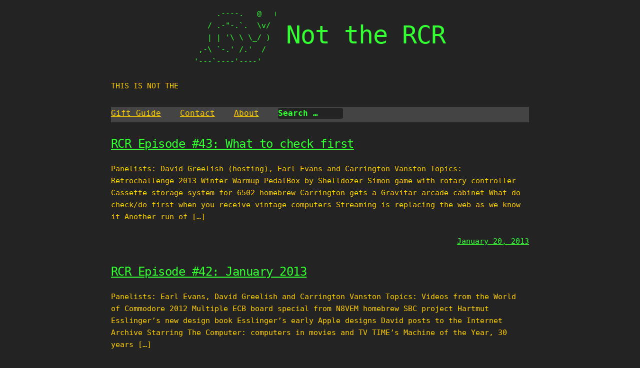

--- FILE ---
content_type: text/html; charset=UTF-8
request_url: https://rcrpodcast.yesterbits.a2hosted.com/2013/01/
body_size: 9156
content:

<!DOCTYPE html>
<html lang="en-US" class="no-js">
<head>
	<meta charset="UTF-8">
	<meta name="viewport" content="width=device-width, initial-scale=1">
	<link rel="profile" href="https://gmpg.org/xfn/11">
		<title>January 2013 &#8211; Not the RCR</title>
<meta name='robots' content='max-image-preview:large' />
<style id='wp-img-auto-sizes-contain-inline-css' type='text/css'>
img:is([sizes=auto i],[sizes^="auto," i]){contain-intrinsic-size:3000px 1500px}
/*# sourceURL=wp-img-auto-sizes-contain-inline-css */
</style>
<style id='wp-emoji-styles-inline-css' type='text/css'>

	img.wp-smiley, img.emoji {
		display: inline !important;
		border: none !important;
		box-shadow: none !important;
		height: 1em !important;
		width: 1em !important;
		margin: 0 0.07em !important;
		vertical-align: -0.1em !important;
		background: none !important;
		padding: 0 !important;
	}
/*# sourceURL=wp-emoji-styles-inline-css */
</style>
<link rel='stylesheet' id='wp-block-library-css' href='https://rcrpodcast.yesterbits.a2hosted.com/wp-includes/css/dist/block-library/style.min.css?ver=6.9' type='text/css' media='all' />
<style id='wp-block-archives-inline-css' type='text/css'>
.wp-block-archives{box-sizing:border-box}.wp-block-archives-dropdown label{display:block}
/*# sourceURL=https://rcrpodcast.yesterbits.a2hosted.com/wp-includes/blocks/archives/style.min.css */
</style>
<style id='wp-block-categories-inline-css' type='text/css'>
.wp-block-categories{box-sizing:border-box}.wp-block-categories.alignleft{margin-right:2em}.wp-block-categories.alignright{margin-left:2em}.wp-block-categories.wp-block-categories-dropdown.aligncenter{text-align:center}.wp-block-categories .wp-block-categories__label{display:block;width:100%}
/*# sourceURL=https://rcrpodcast.yesterbits.a2hosted.com/wp-includes/blocks/categories/style.min.css */
</style>
<style id='wp-block-heading-inline-css' type='text/css'>
h1:where(.wp-block-heading).has-background,h2:where(.wp-block-heading).has-background,h3:where(.wp-block-heading).has-background,h4:where(.wp-block-heading).has-background,h5:where(.wp-block-heading).has-background,h6:where(.wp-block-heading).has-background{padding:1.25em 2.375em}h1.has-text-align-left[style*=writing-mode]:where([style*=vertical-lr]),h1.has-text-align-right[style*=writing-mode]:where([style*=vertical-rl]),h2.has-text-align-left[style*=writing-mode]:where([style*=vertical-lr]),h2.has-text-align-right[style*=writing-mode]:where([style*=vertical-rl]),h3.has-text-align-left[style*=writing-mode]:where([style*=vertical-lr]),h3.has-text-align-right[style*=writing-mode]:where([style*=vertical-rl]),h4.has-text-align-left[style*=writing-mode]:where([style*=vertical-lr]),h4.has-text-align-right[style*=writing-mode]:where([style*=vertical-rl]),h5.has-text-align-left[style*=writing-mode]:where([style*=vertical-lr]),h5.has-text-align-right[style*=writing-mode]:where([style*=vertical-rl]),h6.has-text-align-left[style*=writing-mode]:where([style*=vertical-lr]),h6.has-text-align-right[style*=writing-mode]:where([style*=vertical-rl]){rotate:180deg}
/*# sourceURL=https://rcrpodcast.yesterbits.a2hosted.com/wp-includes/blocks/heading/style.min.css */
</style>
<style id='wp-block-latest-comments-inline-css' type='text/css'>
ol.wp-block-latest-comments{box-sizing:border-box;margin-left:0}:where(.wp-block-latest-comments:not([style*=line-height] .wp-block-latest-comments__comment)){line-height:1.1}:where(.wp-block-latest-comments:not([style*=line-height] .wp-block-latest-comments__comment-excerpt p)){line-height:1.8}.has-dates :where(.wp-block-latest-comments:not([style*=line-height])),.has-excerpts :where(.wp-block-latest-comments:not([style*=line-height])){line-height:1.5}.wp-block-latest-comments .wp-block-latest-comments{padding-left:0}.wp-block-latest-comments__comment{list-style:none;margin-bottom:1em}.has-avatars .wp-block-latest-comments__comment{list-style:none;min-height:2.25em}.has-avatars .wp-block-latest-comments__comment .wp-block-latest-comments__comment-excerpt,.has-avatars .wp-block-latest-comments__comment .wp-block-latest-comments__comment-meta{margin-left:3.25em}.wp-block-latest-comments__comment-excerpt p{font-size:.875em;margin:.36em 0 1.4em}.wp-block-latest-comments__comment-date{display:block;font-size:.75em}.wp-block-latest-comments .avatar,.wp-block-latest-comments__comment-avatar{border-radius:1.5em;display:block;float:left;height:2.5em;margin-right:.75em;width:2.5em}.wp-block-latest-comments[class*=-font-size] a,.wp-block-latest-comments[style*=font-size] a{font-size:inherit}
/*# sourceURL=https://rcrpodcast.yesterbits.a2hosted.com/wp-includes/blocks/latest-comments/style.min.css */
</style>
<style id='wp-block-latest-posts-inline-css' type='text/css'>
.wp-block-latest-posts{box-sizing:border-box}.wp-block-latest-posts.alignleft{margin-right:2em}.wp-block-latest-posts.alignright{margin-left:2em}.wp-block-latest-posts.wp-block-latest-posts__list{list-style:none}.wp-block-latest-posts.wp-block-latest-posts__list li{clear:both;overflow-wrap:break-word}.wp-block-latest-posts.is-grid{display:flex;flex-wrap:wrap}.wp-block-latest-posts.is-grid li{margin:0 1.25em 1.25em 0;width:100%}@media (min-width:600px){.wp-block-latest-posts.columns-2 li{width:calc(50% - .625em)}.wp-block-latest-posts.columns-2 li:nth-child(2n){margin-right:0}.wp-block-latest-posts.columns-3 li{width:calc(33.33333% - .83333em)}.wp-block-latest-posts.columns-3 li:nth-child(3n){margin-right:0}.wp-block-latest-posts.columns-4 li{width:calc(25% - .9375em)}.wp-block-latest-posts.columns-4 li:nth-child(4n){margin-right:0}.wp-block-latest-posts.columns-5 li{width:calc(20% - 1em)}.wp-block-latest-posts.columns-5 li:nth-child(5n){margin-right:0}.wp-block-latest-posts.columns-6 li{width:calc(16.66667% - 1.04167em)}.wp-block-latest-posts.columns-6 li:nth-child(6n){margin-right:0}}:root :where(.wp-block-latest-posts.is-grid){padding:0}:root :where(.wp-block-latest-posts.wp-block-latest-posts__list){padding-left:0}.wp-block-latest-posts__post-author,.wp-block-latest-posts__post-date{display:block;font-size:.8125em}.wp-block-latest-posts__post-excerpt,.wp-block-latest-posts__post-full-content{margin-bottom:1em;margin-top:.5em}.wp-block-latest-posts__featured-image a{display:inline-block}.wp-block-latest-posts__featured-image img{height:auto;max-width:100%;width:auto}.wp-block-latest-posts__featured-image.alignleft{float:left;margin-right:1em}.wp-block-latest-posts__featured-image.alignright{float:right;margin-left:1em}.wp-block-latest-posts__featured-image.aligncenter{margin-bottom:1em;text-align:center}
/*# sourceURL=https://rcrpodcast.yesterbits.a2hosted.com/wp-includes/blocks/latest-posts/style.min.css */
</style>
<style id='wp-block-search-inline-css' type='text/css'>
.wp-block-search__button{margin-left:10px;word-break:normal}.wp-block-search__button.has-icon{line-height:0}.wp-block-search__button svg{height:1.25em;min-height:24px;min-width:24px;width:1.25em;fill:currentColor;vertical-align:text-bottom}:where(.wp-block-search__button){border:1px solid #ccc;padding:6px 10px}.wp-block-search__inside-wrapper{display:flex;flex:auto;flex-wrap:nowrap;max-width:100%}.wp-block-search__label{width:100%}.wp-block-search.wp-block-search__button-only .wp-block-search__button{box-sizing:border-box;display:flex;flex-shrink:0;justify-content:center;margin-left:0;max-width:100%}.wp-block-search.wp-block-search__button-only .wp-block-search__inside-wrapper{min-width:0!important;transition-property:width}.wp-block-search.wp-block-search__button-only .wp-block-search__input{flex-basis:100%;transition-duration:.3s}.wp-block-search.wp-block-search__button-only.wp-block-search__searchfield-hidden,.wp-block-search.wp-block-search__button-only.wp-block-search__searchfield-hidden .wp-block-search__inside-wrapper{overflow:hidden}.wp-block-search.wp-block-search__button-only.wp-block-search__searchfield-hidden .wp-block-search__input{border-left-width:0!important;border-right-width:0!important;flex-basis:0;flex-grow:0;margin:0;min-width:0!important;padding-left:0!important;padding-right:0!important;width:0!important}:where(.wp-block-search__input){appearance:none;border:1px solid #949494;flex-grow:1;font-family:inherit;font-size:inherit;font-style:inherit;font-weight:inherit;letter-spacing:inherit;line-height:inherit;margin-left:0;margin-right:0;min-width:3rem;padding:8px;text-decoration:unset!important;text-transform:inherit}:where(.wp-block-search__button-inside .wp-block-search__inside-wrapper){background-color:#fff;border:1px solid #949494;box-sizing:border-box;padding:4px}:where(.wp-block-search__button-inside .wp-block-search__inside-wrapper) .wp-block-search__input{border:none;border-radius:0;padding:0 4px}:where(.wp-block-search__button-inside .wp-block-search__inside-wrapper) .wp-block-search__input:focus{outline:none}:where(.wp-block-search__button-inside .wp-block-search__inside-wrapper) :where(.wp-block-search__button){padding:4px 8px}.wp-block-search.aligncenter .wp-block-search__inside-wrapper{margin:auto}.wp-block[data-align=right] .wp-block-search.wp-block-search__button-only .wp-block-search__inside-wrapper{float:right}
/*# sourceURL=https://rcrpodcast.yesterbits.a2hosted.com/wp-includes/blocks/search/style.min.css */
</style>
<style id='wp-block-group-inline-css' type='text/css'>
.wp-block-group{box-sizing:border-box}:where(.wp-block-group.wp-block-group-is-layout-constrained){position:relative}
/*# sourceURL=https://rcrpodcast.yesterbits.a2hosted.com/wp-includes/blocks/group/style.min.css */
</style>
<style id='global-styles-inline-css' type='text/css'>
:root{--wp--preset--aspect-ratio--square: 1;--wp--preset--aspect-ratio--4-3: 4/3;--wp--preset--aspect-ratio--3-4: 3/4;--wp--preset--aspect-ratio--3-2: 3/2;--wp--preset--aspect-ratio--2-3: 2/3;--wp--preset--aspect-ratio--16-9: 16/9;--wp--preset--aspect-ratio--9-16: 9/16;--wp--preset--color--black: #000000;--wp--preset--color--cyan-bluish-gray: #abb8c3;--wp--preset--color--white: #ffffff;--wp--preset--color--pale-pink: #f78da7;--wp--preset--color--vivid-red: #cf2e2e;--wp--preset--color--luminous-vivid-orange: #ff6900;--wp--preset--color--luminous-vivid-amber: #fcb900;--wp--preset--color--light-green-cyan: #7bdcb5;--wp--preset--color--vivid-green-cyan: #00d084;--wp--preset--color--pale-cyan-blue: #8ed1fc;--wp--preset--color--vivid-cyan-blue: #0693e3;--wp--preset--color--vivid-purple: #9b51e0;--wp--preset--color--retrogeek-background: #232323;--wp--preset--color--retrogeek-foreground: #ffcc00;--wp--preset--color--retrogeek-link: #33ff33;--wp--preset--gradient--vivid-cyan-blue-to-vivid-purple: linear-gradient(135deg,rgb(6,147,227) 0%,rgb(155,81,224) 100%);--wp--preset--gradient--light-green-cyan-to-vivid-green-cyan: linear-gradient(135deg,rgb(122,220,180) 0%,rgb(0,208,130) 100%);--wp--preset--gradient--luminous-vivid-amber-to-luminous-vivid-orange: linear-gradient(135deg,rgb(252,185,0) 0%,rgb(255,105,0) 100%);--wp--preset--gradient--luminous-vivid-orange-to-vivid-red: linear-gradient(135deg,rgb(255,105,0) 0%,rgb(207,46,46) 100%);--wp--preset--gradient--very-light-gray-to-cyan-bluish-gray: linear-gradient(135deg,rgb(238,238,238) 0%,rgb(169,184,195) 100%);--wp--preset--gradient--cool-to-warm-spectrum: linear-gradient(135deg,rgb(74,234,220) 0%,rgb(151,120,209) 20%,rgb(207,42,186) 40%,rgb(238,44,130) 60%,rgb(251,105,98) 80%,rgb(254,248,76) 100%);--wp--preset--gradient--blush-light-purple: linear-gradient(135deg,rgb(255,206,236) 0%,rgb(152,150,240) 100%);--wp--preset--gradient--blush-bordeaux: linear-gradient(135deg,rgb(254,205,165) 0%,rgb(254,45,45) 50%,rgb(107,0,62) 100%);--wp--preset--gradient--luminous-dusk: linear-gradient(135deg,rgb(255,203,112) 0%,rgb(199,81,192) 50%,rgb(65,88,208) 100%);--wp--preset--gradient--pale-ocean: linear-gradient(135deg,rgb(255,245,203) 0%,rgb(182,227,212) 50%,rgb(51,167,181) 100%);--wp--preset--gradient--electric-grass: linear-gradient(135deg,rgb(202,248,128) 0%,rgb(113,206,126) 100%);--wp--preset--gradient--midnight: linear-gradient(135deg,rgb(2,3,129) 0%,rgb(40,116,252) 100%);--wp--preset--font-size--small: 13px;--wp--preset--font-size--medium: 20px;--wp--preset--font-size--large: 36px;--wp--preset--font-size--x-large: 42px;--wp--preset--spacing--20: 0.44rem;--wp--preset--spacing--30: 0.67rem;--wp--preset--spacing--40: 1rem;--wp--preset--spacing--50: 1.5rem;--wp--preset--spacing--60: 2.25rem;--wp--preset--spacing--70: 3.38rem;--wp--preset--spacing--80: 5.06rem;--wp--preset--shadow--natural: 6px 6px 9px rgba(0, 0, 0, 0.2);--wp--preset--shadow--deep: 12px 12px 50px rgba(0, 0, 0, 0.4);--wp--preset--shadow--sharp: 6px 6px 0px rgba(0, 0, 0, 0.2);--wp--preset--shadow--outlined: 6px 6px 0px -3px rgb(255, 255, 255), 6px 6px rgb(0, 0, 0);--wp--preset--shadow--crisp: 6px 6px 0px rgb(0, 0, 0);}:where(.is-layout-flex){gap: 0.5em;}:where(.is-layout-grid){gap: 0.5em;}body .is-layout-flex{display: flex;}.is-layout-flex{flex-wrap: wrap;align-items: center;}.is-layout-flex > :is(*, div){margin: 0;}body .is-layout-grid{display: grid;}.is-layout-grid > :is(*, div){margin: 0;}:where(.wp-block-columns.is-layout-flex){gap: 2em;}:where(.wp-block-columns.is-layout-grid){gap: 2em;}:where(.wp-block-post-template.is-layout-flex){gap: 1.25em;}:where(.wp-block-post-template.is-layout-grid){gap: 1.25em;}.has-black-color{color: var(--wp--preset--color--black) !important;}.has-cyan-bluish-gray-color{color: var(--wp--preset--color--cyan-bluish-gray) !important;}.has-white-color{color: var(--wp--preset--color--white) !important;}.has-pale-pink-color{color: var(--wp--preset--color--pale-pink) !important;}.has-vivid-red-color{color: var(--wp--preset--color--vivid-red) !important;}.has-luminous-vivid-orange-color{color: var(--wp--preset--color--luminous-vivid-orange) !important;}.has-luminous-vivid-amber-color{color: var(--wp--preset--color--luminous-vivid-amber) !important;}.has-light-green-cyan-color{color: var(--wp--preset--color--light-green-cyan) !important;}.has-vivid-green-cyan-color{color: var(--wp--preset--color--vivid-green-cyan) !important;}.has-pale-cyan-blue-color{color: var(--wp--preset--color--pale-cyan-blue) !important;}.has-vivid-cyan-blue-color{color: var(--wp--preset--color--vivid-cyan-blue) !important;}.has-vivid-purple-color{color: var(--wp--preset--color--vivid-purple) !important;}.has-black-background-color{background-color: var(--wp--preset--color--black) !important;}.has-cyan-bluish-gray-background-color{background-color: var(--wp--preset--color--cyan-bluish-gray) !important;}.has-white-background-color{background-color: var(--wp--preset--color--white) !important;}.has-pale-pink-background-color{background-color: var(--wp--preset--color--pale-pink) !important;}.has-vivid-red-background-color{background-color: var(--wp--preset--color--vivid-red) !important;}.has-luminous-vivid-orange-background-color{background-color: var(--wp--preset--color--luminous-vivid-orange) !important;}.has-luminous-vivid-amber-background-color{background-color: var(--wp--preset--color--luminous-vivid-amber) !important;}.has-light-green-cyan-background-color{background-color: var(--wp--preset--color--light-green-cyan) !important;}.has-vivid-green-cyan-background-color{background-color: var(--wp--preset--color--vivid-green-cyan) !important;}.has-pale-cyan-blue-background-color{background-color: var(--wp--preset--color--pale-cyan-blue) !important;}.has-vivid-cyan-blue-background-color{background-color: var(--wp--preset--color--vivid-cyan-blue) !important;}.has-vivid-purple-background-color{background-color: var(--wp--preset--color--vivid-purple) !important;}.has-black-border-color{border-color: var(--wp--preset--color--black) !important;}.has-cyan-bluish-gray-border-color{border-color: var(--wp--preset--color--cyan-bluish-gray) !important;}.has-white-border-color{border-color: var(--wp--preset--color--white) !important;}.has-pale-pink-border-color{border-color: var(--wp--preset--color--pale-pink) !important;}.has-vivid-red-border-color{border-color: var(--wp--preset--color--vivid-red) !important;}.has-luminous-vivid-orange-border-color{border-color: var(--wp--preset--color--luminous-vivid-orange) !important;}.has-luminous-vivid-amber-border-color{border-color: var(--wp--preset--color--luminous-vivid-amber) !important;}.has-light-green-cyan-border-color{border-color: var(--wp--preset--color--light-green-cyan) !important;}.has-vivid-green-cyan-border-color{border-color: var(--wp--preset--color--vivid-green-cyan) !important;}.has-pale-cyan-blue-border-color{border-color: var(--wp--preset--color--pale-cyan-blue) !important;}.has-vivid-cyan-blue-border-color{border-color: var(--wp--preset--color--vivid-cyan-blue) !important;}.has-vivid-purple-border-color{border-color: var(--wp--preset--color--vivid-purple) !important;}.has-vivid-cyan-blue-to-vivid-purple-gradient-background{background: var(--wp--preset--gradient--vivid-cyan-blue-to-vivid-purple) !important;}.has-light-green-cyan-to-vivid-green-cyan-gradient-background{background: var(--wp--preset--gradient--light-green-cyan-to-vivid-green-cyan) !important;}.has-luminous-vivid-amber-to-luminous-vivid-orange-gradient-background{background: var(--wp--preset--gradient--luminous-vivid-amber-to-luminous-vivid-orange) !important;}.has-luminous-vivid-orange-to-vivid-red-gradient-background{background: var(--wp--preset--gradient--luminous-vivid-orange-to-vivid-red) !important;}.has-very-light-gray-to-cyan-bluish-gray-gradient-background{background: var(--wp--preset--gradient--very-light-gray-to-cyan-bluish-gray) !important;}.has-cool-to-warm-spectrum-gradient-background{background: var(--wp--preset--gradient--cool-to-warm-spectrum) !important;}.has-blush-light-purple-gradient-background{background: var(--wp--preset--gradient--blush-light-purple) !important;}.has-blush-bordeaux-gradient-background{background: var(--wp--preset--gradient--blush-bordeaux) !important;}.has-luminous-dusk-gradient-background{background: var(--wp--preset--gradient--luminous-dusk) !important;}.has-pale-ocean-gradient-background{background: var(--wp--preset--gradient--pale-ocean) !important;}.has-electric-grass-gradient-background{background: var(--wp--preset--gradient--electric-grass) !important;}.has-midnight-gradient-background{background: var(--wp--preset--gradient--midnight) !important;}.has-small-font-size{font-size: var(--wp--preset--font-size--small) !important;}.has-medium-font-size{font-size: var(--wp--preset--font-size--medium) !important;}.has-large-font-size{font-size: var(--wp--preset--font-size--large) !important;}.has-x-large-font-size{font-size: var(--wp--preset--font-size--x-large) !important;}
/*# sourceURL=global-styles-inline-css */
</style>

<style id='classic-theme-styles-inline-css' type='text/css'>
/*! This file is auto-generated */
.wp-block-button__link{color:#fff;background-color:#32373c;border-radius:9999px;box-shadow:none;text-decoration:none;padding:calc(.667em + 2px) calc(1.333em + 2px);font-size:1.125em}.wp-block-file__button{background:#32373c;color:#fff;text-decoration:none}
/*# sourceURL=/wp-includes/css/classic-themes.min.css */
</style>
<link rel='stylesheet' id='retrogeek-normalize-css' href='https://rcrpodcast.yesterbits.a2hosted.com/wp-content/themes/retrogeek/assets/css/normalize.css?ver=42' type='text/css' media='all' />
<link rel='stylesheet' id='retrogeek-skeleton-css' href='https://rcrpodcast.yesterbits.a2hosted.com/wp-content/themes/retrogeek/assets/css/skeleton.css?ver=42' type='text/css' media='all' />
<style id='retrogeek-skeleton-inline-css' type='text/css'>
/* Customizer CSS */
:root {
--rg-text-color: #ffcc00;
--rg-link-text-color: #33ff33;
--rg-background-color: #232323;
--rg-header-text-color: #33ff33;
}
/* /Customizer CSS */

/*# sourceURL=retrogeek-skeleton-inline-css */
</style>
<link rel='stylesheet' id='retrogeek-style-css' href='https://rcrpodcast.yesterbits.a2hosted.com/wp-content/themes/retrogeek/style.css?ver=42' type='text/css' media='all' />
<link rel="https://api.w.org/" href="https://rcrpodcast.yesterbits.a2hosted.com/wp-json/" /><link rel="EditURI" type="application/rsd+xml" title="RSD" href="https://rcrpodcast.yesterbits.a2hosted.com/xmlrpc.php?rsd" />
<meta name="generator" content="WordPress 6.9" />
<script type="text/javascript"><!--
function powerpress_pinw(pinw_url){window.open(pinw_url, 'PowerPressPlayer','toolbar=0,status=0,resizable=1,width=460,height=320');	return false;}
//-->
</script>
</head>

<body class="archive date wp-theme-retrogeek">
<div id="page" class="hfeed site">

	<header id="masthead" class="site-header" >

	<!-- columns should be the immediate child of a .row -->
	<div class="row">
		<div class="two columns">&nbsp;</div>
		<div class="eight columns">
		<a class="screen-reader-text skip-link" href="#content">Skip to content</a>
		<!-- Mobile Top-Menubar -->
		<div class="toggle-topnav-div"><a class="toggle-topnav" href="#" onclick="retrogeek_toggle_mobile_menu();">&#9776;</a></div>
		<nav class="topnav">
		<div class="top-nav"><ul id="mobile-menu" class="top-nav"><li id="menu-item-1556" class="menu-item menu-item-type-post_type menu-item-object-page menu-item-1556"><a href="https://rcrpodcast.yesterbits.a2hosted.com/retro-computing-gift-guide/">Gift Guide</a></li>
<li id="menu-item-1557" class="menu-item menu-item-type-post_type menu-item-object-page menu-item-1557"><a href="https://rcrpodcast.yesterbits.a2hosted.com/contact/">Contact</a></li>
<li id="menu-item-1558" class="menu-item menu-item-type-post_type menu-item-object-page menu-item-1558"><a href="https://rcrpodcast.yesterbits.a2hosted.com/about/">About</a></li>
<li class="my-nav-menu-search">
<form role="search" method="get" class="search-form" action="https://rcrpodcast.yesterbits.a2hosted.com/">
	<label>
		<span class="screen-reader-text">Search for:</span>
		<input type="search" class="search-field" placeholder="Search &hellip;" value="" name="s" />
	</label>
	<button type="submit" class="search-submit"><span class="screen-reader-text">Search</span></button>
</form>
</li></ul></div>		</nav>

			<div class="site-branding" 
						>

				<div id="asciiartlogo" class="u-pull-left three columns" style="padding-right: 20px;">
					<a style="text-decoration:none !important;" href="https://rcrpodcast.yesterbits.a2hosted.com/" rel="home">
				<div><pre>     .----.   @   @
   / .-&quot;-.`.  \v/
   | | &#039;\ \ \_/ )
 ,-\ `-.&#039; /.&#039;  /
&#039;---`----&#039;----&#039;</pre></div>					</a>
				</div>

				<div class="u-pull-left">
					<!-- mobile site title -->
					<h1 class="site-title-mob">
						<a style="text-decoration:none !important;" href="https://rcrpodcast.yesterbits.a2hosted.com/" rel="home">
							Not the RCR						</a>
					</h1>

				
					<!-- Site title as ASCII or Text --><div class="site-title"><a style="text-decoration:none !important;" href="https://rcrpodcast.yesterbits.a2hosted.com/" rel="home"><h1>Not the RCR</h1></a></div>				</div>
				</div> <!-- site-branding -->
				<div class="u-cf"></div>

								<div id="rgcontainer"></div>
				<!-- Menubar -->
				<nav class="nav">
				<div class="main-nav"><ul id="menu-main" class="main-nav"><li class="menu-item menu-item-type-post_type menu-item-object-page menu-item-1556"><a href="https://rcrpodcast.yesterbits.a2hosted.com/retro-computing-gift-guide/">Gift Guide</a></li>
<li class="menu-item menu-item-type-post_type menu-item-object-page menu-item-1557"><a href="https://rcrpodcast.yesterbits.a2hosted.com/contact/">Contact</a></li>
<li class="menu-item menu-item-type-post_type menu-item-object-page menu-item-1558"><a href="https://rcrpodcast.yesterbits.a2hosted.com/about/">About</a></li>
<li class="my-nav-menu-search">
<form role="search" method="get" class="search-form" action="https://rcrpodcast.yesterbits.a2hosted.com/">
	<label>
		<span class="screen-reader-text">Search for:</span>
		<input type="search" class="search-field" placeholder="Search &hellip;" value="" name="s" />
	</label>
	<button type="submit" class="search-submit"><span class="screen-reader-text">Search</span></button>
</form>
</li></ul></div>				</nav>

		</div><!-- eight columns -->
	</div> <!-- row -->
</header><!-- .site-header -->

	<div id="content" class="site-content">

<main id="main" class="site-main">
	<div class="row">
	<div class="two columns">&nbsp;</div>
	<div id="primary" class="eight columns">



	<article class="content-area">
				<div id="post1-40" class="post-40 post type-post status-publish format-standard hentry category-podcasts">

				
			<div class="entry-right">
				<header class="entry-header">
					<h5 class="entry-title" id="post-40"><a href="https://rcrpodcast.yesterbits.a2hosted.com/2013/01/20/rcr-episode-43/" rel="bookmark">RCR Episode #43: What to check first</a></h5>
				</header>

								<div class="entry">
					<p>Panelists: David Greelish (hosting), Earl Evans and Carrington Vanston Topics: Retrochallenge 2013 Winter Warmup PedalBox by Shelldozer Simon game with rotary controller Cassette storage system for 6502 homebrew Carrington gets a Gravitar arcade cabinet What do check/do first when you receive vintage computers Streaming is replacing the web as we know it Another run of [&hellip;]</p>
									</div>
				
				<div class="metadata">
											<span class="u-pull-right" ><a href="https://rcrpodcast.yesterbits.a2hosted.com/2013/01/20/rcr-episode-43/" rel="bookmark">January 20, 2013</a></span>
									</div>
			</div> <!-- entry-right -->

			<div class="u-cf"></div>

		</div> <!-- post1 -->
						<div id="post1-42" class="post-42 post type-post status-publish format-standard hentry category-podcasts">

				
			<div class="entry-right">
				<header class="entry-header">
					<h5 class="entry-title" id="post-42"><a href="https://rcrpodcast.yesterbits.a2hosted.com/2013/01/06/rcr-episode-42/" rel="bookmark">RCR Episode #42: January 2013</a></h5>
				</header>

								<div class="entry">
					<p>Panelists: Earl Evans, David Greelish and Carrington Vanston Topics: Videos from the World of Commodore 2012 Multiple ECB board special from N8VEM homebrew SBC project Hartmut Esslinger&#8217;s new design book Esslinger&#8217;s early Apple designs David posts to the Internet Archive Starring The Computer: computers in movies and TV TIME’s Machine of the Year, 30 years [&hellip;]</p>
									</div>
				
				<div class="metadata">
											<span class="u-pull-right" ><a href="https://rcrpodcast.yesterbits.a2hosted.com/2013/01/06/rcr-episode-42/" rel="bookmark">January 6, 2013</a></span>
									</div>
			</div> <!-- entry-right -->

			<div class="u-cf"></div>

		</div> <!-- post1 -->
						<div class="article-footer"><hr></div>
	</article>
	</div><!-- eight columns -->
	</div><!-- row -->

	<div class="row">
	<div class="two columns">&nbsp;</div>
	<div id="pagenav" class="eight columns">
		</div><!-- eight columns -->
	</div><!-- row -->

</main><!-- .site-main -->

</div><!-- .site-content -->

<footer id="colophon" class="site-footer" >
	<div class="row">
		<div class="two columns">&nbsp;</div>
		<div class="eight columns">
			<div class="footer-widgets">
			
			
							<div id="footer-widgets_right" class="widget-area" role="complementary">
					<div><form role="search" method="get" action="https://rcrpodcast.yesterbits.a2hosted.com/" class="wp-block-search__button-outside wp-block-search__text-button wp-block-search"    ><label class="wp-block-search__label" for="wp-block-search__input-1" >Search</label><div class="wp-block-search__inside-wrapper" ><input class="wp-block-search__input" id="wp-block-search__input-1" placeholder="" value="" type="search" name="s" required /><button aria-label="Search" class="wp-block-search__button wp-element-button" type="submit" >Search</button></div></form></div><div><div class="wp-block-group"><div class="wp-block-group__inner-container is-layout-flow wp-block-group-is-layout-flow"><h2 class="wp-block-heading">Recent Posts</h2><ul class="wp-block-latest-posts__list wp-block-latest-posts"><li><a class="wp-block-latest-posts__post-title" href="https://rcrpodcast.yesterbits.a2hosted.com/2022/08/03/rcr-episode-256-keep-calm-and-carry-on/">RCR Episode 256: Keep calm and carry on</a></li>
<li><a class="wp-block-latest-posts__post-title" href="https://rcrpodcast.yesterbits.a2hosted.com/2022/06/05/rcr-episode-255-the-one-with-all-the-ones/">RCR Episode 255: The One With All The Ones</a></li>
<li><a class="wp-block-latest-posts__post-title" href="https://rcrpodcast.yesterbits.a2hosted.com/2022/04/26/rcr-episode-254-fortran-for-better-or-for-worse/">RCR Episode 254: Fortran, for better or for worse</a></li>
<li><a class="wp-block-latest-posts__post-title" href="https://rcrpodcast.yesterbits.a2hosted.com/2022/04/18/rcr-episode-253-prebricked-drives/">RCR Episode 253: Prebricked drives</a></li>
<li><a class="wp-block-latest-posts__post-title" href="https://rcrpodcast.yesterbits.a2hosted.com/2022/04/15/rcr-episode-252-univac-liked-ike/">RCR Episode 252: UNIVAC liked Ike</a></li>
</ul></div></div></div><div><div class="wp-block-group"><div class="wp-block-group__inner-container is-layout-flow wp-block-group-is-layout-flow"><h2 class="wp-block-heading">Recent Comments</h2><ol class="wp-block-latest-comments"><li class="wp-block-latest-comments__comment"><article><footer class="wp-block-latest-comments__comment-meta"><a class="wp-block-latest-comments__comment-author" href="https://plus.google.com/105998002140622671880">Reverend Sean</a> on <a class="wp-block-latest-comments__comment-link" href="https://rcrpodcast.yesterbits.a2hosted.com/2011/07/02/rcr-episode-12/#comment-4">RCR Episode #12: July 2011</a></footer></article></li><li class="wp-block-latest-comments__comment"><article><footer class="wp-block-latest-comments__comment-meta"><span class="wp-block-latest-comments__comment-author">Wholly Mindless</span> on <a class="wp-block-latest-comments__comment-link" href="https://rcrpodcast.yesterbits.a2hosted.com/2011/09/24/rcr-episode-16/#comment-12">RCR Episode #16: September 2011</a></footer></article></li><li class="wp-block-latest-comments__comment"><article><footer class="wp-block-latest-comments__comment-meta"><a class="wp-block-latest-comments__comment-author" href="http://c64.berrydejager.com/">Berry</a> on <a class="wp-block-latest-comments__comment-link" href="https://rcrpodcast.yesterbits.a2hosted.com/2011/06/11/rcr-episode-11/#comment-9">RCR Episode #11: June 2011</a></footer></article></li><li class="wp-block-latest-comments__comment"><article><footer class="wp-block-latest-comments__comment-meta"><a class="wp-block-latest-comments__comment-author" href="http://www.brutman.com/mTCP">Michael Brutman</a> on <a class="wp-block-latest-comments__comment-link" href="https://rcrpodcast.yesterbits.a2hosted.com/2011/08/13/rcr-episode-14/#comment-2">RCR Episode #14: August 2011</a></footer></article></li><li class="wp-block-latest-comments__comment"><article><footer class="wp-block-latest-comments__comment-meta"><a class="wp-block-latest-comments__comment-author" href="http://davidmichaelross.com/">Dave Ross</a> on <a class="wp-block-latest-comments__comment-link" href="https://rcrpodcast.yesterbits.a2hosted.com/2011/08/13/rcr-episode-14/#comment-3">RCR Episode #14: August 2011</a></footer></article></li></ol></div></div></div><div><div class="wp-block-group"><div class="wp-block-group__inner-container is-layout-flow wp-block-group-is-layout-flow"><h2 class="wp-block-heading">Archives</h2><ul class="wp-block-archives-list wp-block-archives">	<li><a href='https://rcrpodcast.yesterbits.a2hosted.com/2022/08/'>August 2022</a></li>
	<li><a href='https://rcrpodcast.yesterbits.a2hosted.com/2022/06/'>June 2022</a></li>
	<li><a href='https://rcrpodcast.yesterbits.a2hosted.com/2022/04/'>April 2022</a></li>
	<li><a href='https://rcrpodcast.yesterbits.a2hosted.com/2022/03/'>March 2022</a></li>
	<li><a href='https://rcrpodcast.yesterbits.a2hosted.com/2022/02/'>February 2022</a></li>
	<li><a href='https://rcrpodcast.yesterbits.a2hosted.com/2022/01/'>January 2022</a></li>
	<li><a href='https://rcrpodcast.yesterbits.a2hosted.com/2021/12/'>December 2021</a></li>
	<li><a href='https://rcrpodcast.yesterbits.a2hosted.com/2021/11/'>November 2021</a></li>
	<li><a href='https://rcrpodcast.yesterbits.a2hosted.com/2021/10/'>October 2021</a></li>
	<li><a href='https://rcrpodcast.yesterbits.a2hosted.com/2021/09/'>September 2021</a></li>
	<li><a href='https://rcrpodcast.yesterbits.a2hosted.com/2021/08/'>August 2021</a></li>
	<li><a href='https://rcrpodcast.yesterbits.a2hosted.com/2021/07/'>July 2021</a></li>
	<li><a href='https://rcrpodcast.yesterbits.a2hosted.com/2021/06/'>June 2021</a></li>
	<li><a href='https://rcrpodcast.yesterbits.a2hosted.com/2021/05/'>May 2021</a></li>
	<li><a href='https://rcrpodcast.yesterbits.a2hosted.com/2021/04/'>April 2021</a></li>
	<li><a href='https://rcrpodcast.yesterbits.a2hosted.com/2021/01/'>January 2021</a></li>
	<li><a href='https://rcrpodcast.yesterbits.a2hosted.com/2020/12/'>December 2020</a></li>
	<li><a href='https://rcrpodcast.yesterbits.a2hosted.com/2020/11/'>November 2020</a></li>
	<li><a href='https://rcrpodcast.yesterbits.a2hosted.com/2020/10/'>October 2020</a></li>
	<li><a href='https://rcrpodcast.yesterbits.a2hosted.com/2020/09/'>September 2020</a></li>
	<li><a href='https://rcrpodcast.yesterbits.a2hosted.com/2020/08/'>August 2020</a></li>
	<li><a href='https://rcrpodcast.yesterbits.a2hosted.com/2020/07/'>July 2020</a></li>
	<li><a href='https://rcrpodcast.yesterbits.a2hosted.com/2020/06/'>June 2020</a></li>
	<li><a href='https://rcrpodcast.yesterbits.a2hosted.com/2020/05/'>May 2020</a></li>
	<li><a href='https://rcrpodcast.yesterbits.a2hosted.com/2020/04/'>April 2020</a></li>
	<li><a href='https://rcrpodcast.yesterbits.a2hosted.com/2020/03/'>March 2020</a></li>
	<li><a href='https://rcrpodcast.yesterbits.a2hosted.com/2020/02/'>February 2020</a></li>
	<li><a href='https://rcrpodcast.yesterbits.a2hosted.com/2020/01/'>January 2020</a></li>
	<li><a href='https://rcrpodcast.yesterbits.a2hosted.com/2019/12/'>December 2019</a></li>
	<li><a href='https://rcrpodcast.yesterbits.a2hosted.com/2019/11/'>November 2019</a></li>
	<li><a href='https://rcrpodcast.yesterbits.a2hosted.com/2019/09/'>September 2019</a></li>
	<li><a href='https://rcrpodcast.yesterbits.a2hosted.com/2019/07/'>July 2019</a></li>
	<li><a href='https://rcrpodcast.yesterbits.a2hosted.com/2019/06/'>June 2019</a></li>
	<li><a href='https://rcrpodcast.yesterbits.a2hosted.com/2019/04/'>April 2019</a></li>
	<li><a href='https://rcrpodcast.yesterbits.a2hosted.com/2019/03/'>March 2019</a></li>
	<li><a href='https://rcrpodcast.yesterbits.a2hosted.com/2019/02/'>February 2019</a></li>
	<li><a href='https://rcrpodcast.yesterbits.a2hosted.com/2019/01/'>January 2019</a></li>
	<li><a href='https://rcrpodcast.yesterbits.a2hosted.com/2018/12/'>December 2018</a></li>
	<li><a href='https://rcrpodcast.yesterbits.a2hosted.com/2018/11/'>November 2018</a></li>
	<li><a href='https://rcrpodcast.yesterbits.a2hosted.com/2018/10/'>October 2018</a></li>
	<li><a href='https://rcrpodcast.yesterbits.a2hosted.com/2018/09/'>September 2018</a></li>
	<li><a href='https://rcrpodcast.yesterbits.a2hosted.com/2018/08/'>August 2018</a></li>
	<li><a href='https://rcrpodcast.yesterbits.a2hosted.com/2018/07/'>July 2018</a></li>
	<li><a href='https://rcrpodcast.yesterbits.a2hosted.com/2018/06/'>June 2018</a></li>
	<li><a href='https://rcrpodcast.yesterbits.a2hosted.com/2018/05/'>May 2018</a></li>
	<li><a href='https://rcrpodcast.yesterbits.a2hosted.com/2018/04/'>April 2018</a></li>
	<li><a href='https://rcrpodcast.yesterbits.a2hosted.com/2018/03/'>March 2018</a></li>
	<li><a href='https://rcrpodcast.yesterbits.a2hosted.com/2018/02/'>February 2018</a></li>
	<li><a href='https://rcrpodcast.yesterbits.a2hosted.com/2018/01/'>January 2018</a></li>
	<li><a href='https://rcrpodcast.yesterbits.a2hosted.com/2017/12/'>December 2017</a></li>
	<li><a href='https://rcrpodcast.yesterbits.a2hosted.com/2017/11/'>November 2017</a></li>
	<li><a href='https://rcrpodcast.yesterbits.a2hosted.com/2017/10/'>October 2017</a></li>
	<li><a href='https://rcrpodcast.yesterbits.a2hosted.com/2017/09/'>September 2017</a></li>
	<li><a href='https://rcrpodcast.yesterbits.a2hosted.com/2017/08/'>August 2017</a></li>
	<li><a href='https://rcrpodcast.yesterbits.a2hosted.com/2017/07/'>July 2017</a></li>
	<li><a href='https://rcrpodcast.yesterbits.a2hosted.com/2017/06/'>June 2017</a></li>
	<li><a href='https://rcrpodcast.yesterbits.a2hosted.com/2017/05/'>May 2017</a></li>
	<li><a href='https://rcrpodcast.yesterbits.a2hosted.com/2017/04/'>April 2017</a></li>
	<li><a href='https://rcrpodcast.yesterbits.a2hosted.com/2017/03/'>March 2017</a></li>
	<li><a href='https://rcrpodcast.yesterbits.a2hosted.com/2017/02/'>February 2017</a></li>
	<li><a href='https://rcrpodcast.yesterbits.a2hosted.com/2017/01/'>January 2017</a></li>
	<li><a href='https://rcrpodcast.yesterbits.a2hosted.com/2016/12/'>December 2016</a></li>
	<li><a href='https://rcrpodcast.yesterbits.a2hosted.com/2016/11/'>November 2016</a></li>
	<li><a href='https://rcrpodcast.yesterbits.a2hosted.com/2016/10/'>October 2016</a></li>
	<li><a href='https://rcrpodcast.yesterbits.a2hosted.com/2016/09/'>September 2016</a></li>
	<li><a href='https://rcrpodcast.yesterbits.a2hosted.com/2016/08/'>August 2016</a></li>
	<li><a href='https://rcrpodcast.yesterbits.a2hosted.com/2016/07/'>July 2016</a></li>
	<li><a href='https://rcrpodcast.yesterbits.a2hosted.com/2016/06/'>June 2016</a></li>
	<li><a href='https://rcrpodcast.yesterbits.a2hosted.com/2016/05/'>May 2016</a></li>
	<li><a href='https://rcrpodcast.yesterbits.a2hosted.com/2016/04/'>April 2016</a></li>
	<li><a href='https://rcrpodcast.yesterbits.a2hosted.com/2016/03/'>March 2016</a></li>
	<li><a href='https://rcrpodcast.yesterbits.a2hosted.com/2016/02/'>February 2016</a></li>
	<li><a href='https://rcrpodcast.yesterbits.a2hosted.com/2016/01/'>January 2016</a></li>
	<li><a href='https://rcrpodcast.yesterbits.a2hosted.com/2015/12/'>December 2015</a></li>
	<li><a href='https://rcrpodcast.yesterbits.a2hosted.com/2015/11/'>November 2015</a></li>
	<li><a href='https://rcrpodcast.yesterbits.a2hosted.com/2015/10/'>October 2015</a></li>
	<li><a href='https://rcrpodcast.yesterbits.a2hosted.com/2015/09/'>September 2015</a></li>
	<li><a href='https://rcrpodcast.yesterbits.a2hosted.com/2015/08/'>August 2015</a></li>
	<li><a href='https://rcrpodcast.yesterbits.a2hosted.com/2015/07/'>July 2015</a></li>
	<li><a href='https://rcrpodcast.yesterbits.a2hosted.com/2015/06/'>June 2015</a></li>
	<li><a href='https://rcrpodcast.yesterbits.a2hosted.com/2015/05/'>May 2015</a></li>
	<li><a href='https://rcrpodcast.yesterbits.a2hosted.com/2015/04/'>April 2015</a></li>
	<li><a href='https://rcrpodcast.yesterbits.a2hosted.com/2015/03/'>March 2015</a></li>
	<li><a href='https://rcrpodcast.yesterbits.a2hosted.com/2015/02/'>February 2015</a></li>
	<li><a href='https://rcrpodcast.yesterbits.a2hosted.com/2015/01/'>January 2015</a></li>
	<li><a href='https://rcrpodcast.yesterbits.a2hosted.com/2014/12/'>December 2014</a></li>
	<li><a href='https://rcrpodcast.yesterbits.a2hosted.com/2014/11/'>November 2014</a></li>
	<li><a href='https://rcrpodcast.yesterbits.a2hosted.com/2014/10/'>October 2014</a></li>
	<li><a href='https://rcrpodcast.yesterbits.a2hosted.com/2014/09/'>September 2014</a></li>
	<li><a href='https://rcrpodcast.yesterbits.a2hosted.com/2014/08/'>August 2014</a></li>
	<li><a href='https://rcrpodcast.yesterbits.a2hosted.com/2014/07/'>July 2014</a></li>
	<li><a href='https://rcrpodcast.yesterbits.a2hosted.com/2014/06/'>June 2014</a></li>
	<li><a href='https://rcrpodcast.yesterbits.a2hosted.com/2014/05/'>May 2014</a></li>
	<li><a href='https://rcrpodcast.yesterbits.a2hosted.com/2014/04/'>April 2014</a></li>
	<li><a href='https://rcrpodcast.yesterbits.a2hosted.com/2014/03/'>March 2014</a></li>
	<li><a href='https://rcrpodcast.yesterbits.a2hosted.com/2014/02/'>February 2014</a></li>
	<li><a href='https://rcrpodcast.yesterbits.a2hosted.com/2014/01/'>January 2014</a></li>
	<li><a href='https://rcrpodcast.yesterbits.a2hosted.com/2013/12/'>December 2013</a></li>
	<li><a href='https://rcrpodcast.yesterbits.a2hosted.com/2013/11/'>November 2013</a></li>
	<li><a href='https://rcrpodcast.yesterbits.a2hosted.com/2013/10/'>October 2013</a></li>
	<li><a href='https://rcrpodcast.yesterbits.a2hosted.com/2013/09/'>September 2013</a></li>
	<li><a href='https://rcrpodcast.yesterbits.a2hosted.com/2013/08/'>August 2013</a></li>
	<li><a href='https://rcrpodcast.yesterbits.a2hosted.com/2013/07/'>July 2013</a></li>
	<li><a href='https://rcrpodcast.yesterbits.a2hosted.com/2013/06/'>June 2013</a></li>
	<li><a href='https://rcrpodcast.yesterbits.a2hosted.com/2013/05/'>May 2013</a></li>
	<li><a href='https://rcrpodcast.yesterbits.a2hosted.com/2013/04/'>April 2013</a></li>
	<li><a href='https://rcrpodcast.yesterbits.a2hosted.com/2013/03/'>March 2013</a></li>
	<li><a href='https://rcrpodcast.yesterbits.a2hosted.com/2013/02/'>February 2013</a></li>
	<li><a href='https://rcrpodcast.yesterbits.a2hosted.com/2013/01/' aria-current="page">January 2013</a></li>
	<li><a href='https://rcrpodcast.yesterbits.a2hosted.com/2012/12/'>December 2012</a></li>
	<li><a href='https://rcrpodcast.yesterbits.a2hosted.com/2012/11/'>November 2012</a></li>
	<li><a href='https://rcrpodcast.yesterbits.a2hosted.com/2012/10/'>October 2012</a></li>
	<li><a href='https://rcrpodcast.yesterbits.a2hosted.com/2012/09/'>September 2012</a></li>
	<li><a href='https://rcrpodcast.yesterbits.a2hosted.com/2012/08/'>August 2012</a></li>
	<li><a href='https://rcrpodcast.yesterbits.a2hosted.com/2012/07/'>July 2012</a></li>
	<li><a href='https://rcrpodcast.yesterbits.a2hosted.com/2012/06/'>June 2012</a></li>
	<li><a href='https://rcrpodcast.yesterbits.a2hosted.com/2012/05/'>May 2012</a></li>
	<li><a href='https://rcrpodcast.yesterbits.a2hosted.com/2012/04/'>April 2012</a></li>
	<li><a href='https://rcrpodcast.yesterbits.a2hosted.com/2012/03/'>March 2012</a></li>
	<li><a href='https://rcrpodcast.yesterbits.a2hosted.com/2012/02/'>February 2012</a></li>
	<li><a href='https://rcrpodcast.yesterbits.a2hosted.com/2012/01/'>January 2012</a></li>
	<li><a href='https://rcrpodcast.yesterbits.a2hosted.com/2011/12/'>December 2011</a></li>
	<li><a href='https://rcrpodcast.yesterbits.a2hosted.com/2011/11/'>November 2011</a></li>
	<li><a href='https://rcrpodcast.yesterbits.a2hosted.com/2011/10/'>October 2011</a></li>
	<li><a href='https://rcrpodcast.yesterbits.a2hosted.com/2011/09/'>September 2011</a></li>
	<li><a href='https://rcrpodcast.yesterbits.a2hosted.com/2011/08/'>August 2011</a></li>
	<li><a href='https://rcrpodcast.yesterbits.a2hosted.com/2011/07/'>July 2011</a></li>
	<li><a href='https://rcrpodcast.yesterbits.a2hosted.com/2011/06/'>June 2011</a></li>
	<li><a href='https://rcrpodcast.yesterbits.a2hosted.com/2011/05/'>May 2011</a></li>
	<li><a href='https://rcrpodcast.yesterbits.a2hosted.com/2011/04/'>April 2011</a></li>
	<li><a href='https://rcrpodcast.yesterbits.a2hosted.com/2011/03/'>March 2011</a></li>
	<li><a href='https://rcrpodcast.yesterbits.a2hosted.com/2011/02/'>February 2011</a></li>
	<li><a href='https://rcrpodcast.yesterbits.a2hosted.com/2011/01/'>January 2011</a></li>
	<li><a href='https://rcrpodcast.yesterbits.a2hosted.com/2010/12/'>December 2010</a></li>
	<li><a href='https://rcrpodcast.yesterbits.a2hosted.com/2010/11/'>November 2010</a></li>
	<li><a href='https://rcrpodcast.yesterbits.a2hosted.com/2010/10/'>October 2010</a></li>
</ul></div></div></div><div><div class="wp-block-group"><div class="wp-block-group__inner-container is-layout-flow wp-block-group-is-layout-flow"><h2 class="wp-block-heading">Categories</h2><ul class="wp-block-categories-list wp-block-categories">	<li class="cat-item cat-item-3"><a href="https://rcrpodcast.yesterbits.a2hosted.com/category/podcasts/">Podcasts</a>
</li>
	<li class="cat-item cat-item-5"><a href="https://rcrpodcast.yesterbits.a2hosted.com/category/posted-by-carrington/">Posted by Carrington</a>
</li>
	<li class="cat-item cat-item-4"><a href="https://rcrpodcast.yesterbits.a2hosted.com/category/posted-by-earl/">Posted by Earl</a>
</li>
</ul></div></div></div>				</div><!-- #primary-sidebar -->
						<div class="u-cf">&nbsp;</div>
			</div>

			<div class="site-info">

						<a href="https://wordpress.org/" class="imprint">
				Proudly powered by WordPress and RetroGeek-Theme			</a>
			</div><!-- .site-info -->
		</div><!-- eight columns -->
	</div><!-- row -->
</footer><!-- .site-footer -->

</div><!-- .site -->

<script type="speculationrules">
{"prefetch":[{"source":"document","where":{"and":[{"href_matches":"/*"},{"not":{"href_matches":["/wp-*.php","/wp-admin/*","/wp-content/uploads/*","/wp-content/*","/wp-content/plugins/*","/wp-content/themes/retrogeek/*","/*\\?(.+)"]}},{"not":{"selector_matches":"a[rel~=\"nofollow\"]"}},{"not":{"selector_matches":".no-prefetch, .no-prefetch a"}}]},"eagerness":"conservative"}]}
</script>
<script type="text/javascript" src="https://rcrpodcast.yesterbits.a2hosted.com/wp-content/themes/retrogeek/assets/js/retrogeek_func.js?ver=42" id="retrogeek-javascript-js"></script>
<script type="text/javascript" id="retrogeek-javascript-js-after">
/* <![CDATA[ */
rg_terminal("rgcontainer", "This is not the real site. This was a test site. Go to rcrpodcast.com.", "site-description" );
//# sourceURL=retrogeek-javascript-js-after
/* ]]> */
</script>
<script id="wp-emoji-settings" type="application/json">
{"baseUrl":"https://s.w.org/images/core/emoji/17.0.2/72x72/","ext":".png","svgUrl":"https://s.w.org/images/core/emoji/17.0.2/svg/","svgExt":".svg","source":{"concatemoji":"https://rcrpodcast.yesterbits.a2hosted.com/wp-includes/js/wp-emoji-release.min.js?ver=6.9"}}
</script>
<script type="module">
/* <![CDATA[ */
/*! This file is auto-generated */
const a=JSON.parse(document.getElementById("wp-emoji-settings").textContent),o=(window._wpemojiSettings=a,"wpEmojiSettingsSupports"),s=["flag","emoji"];function i(e){try{var t={supportTests:e,timestamp:(new Date).valueOf()};sessionStorage.setItem(o,JSON.stringify(t))}catch(e){}}function c(e,t,n){e.clearRect(0,0,e.canvas.width,e.canvas.height),e.fillText(t,0,0);t=new Uint32Array(e.getImageData(0,0,e.canvas.width,e.canvas.height).data);e.clearRect(0,0,e.canvas.width,e.canvas.height),e.fillText(n,0,0);const a=new Uint32Array(e.getImageData(0,0,e.canvas.width,e.canvas.height).data);return t.every((e,t)=>e===a[t])}function p(e,t){e.clearRect(0,0,e.canvas.width,e.canvas.height),e.fillText(t,0,0);var n=e.getImageData(16,16,1,1);for(let e=0;e<n.data.length;e++)if(0!==n.data[e])return!1;return!0}function u(e,t,n,a){switch(t){case"flag":return n(e,"\ud83c\udff3\ufe0f\u200d\u26a7\ufe0f","\ud83c\udff3\ufe0f\u200b\u26a7\ufe0f")?!1:!n(e,"\ud83c\udde8\ud83c\uddf6","\ud83c\udde8\u200b\ud83c\uddf6")&&!n(e,"\ud83c\udff4\udb40\udc67\udb40\udc62\udb40\udc65\udb40\udc6e\udb40\udc67\udb40\udc7f","\ud83c\udff4\u200b\udb40\udc67\u200b\udb40\udc62\u200b\udb40\udc65\u200b\udb40\udc6e\u200b\udb40\udc67\u200b\udb40\udc7f");case"emoji":return!a(e,"\ud83e\u1fac8")}return!1}function f(e,t,n,a){let r;const o=(r="undefined"!=typeof WorkerGlobalScope&&self instanceof WorkerGlobalScope?new OffscreenCanvas(300,150):document.createElement("canvas")).getContext("2d",{willReadFrequently:!0}),s=(o.textBaseline="top",o.font="600 32px Arial",{});return e.forEach(e=>{s[e]=t(o,e,n,a)}),s}function r(e){var t=document.createElement("script");t.src=e,t.defer=!0,document.head.appendChild(t)}a.supports={everything:!0,everythingExceptFlag:!0},new Promise(t=>{let n=function(){try{var e=JSON.parse(sessionStorage.getItem(o));if("object"==typeof e&&"number"==typeof e.timestamp&&(new Date).valueOf()<e.timestamp+604800&&"object"==typeof e.supportTests)return e.supportTests}catch(e){}return null}();if(!n){if("undefined"!=typeof Worker&&"undefined"!=typeof OffscreenCanvas&&"undefined"!=typeof URL&&URL.createObjectURL&&"undefined"!=typeof Blob)try{var e="postMessage("+f.toString()+"("+[JSON.stringify(s),u.toString(),c.toString(),p.toString()].join(",")+"));",a=new Blob([e],{type:"text/javascript"});const r=new Worker(URL.createObjectURL(a),{name:"wpTestEmojiSupports"});return void(r.onmessage=e=>{i(n=e.data),r.terminate(),t(n)})}catch(e){}i(n=f(s,u,c,p))}t(n)}).then(e=>{for(const n in e)a.supports[n]=e[n],a.supports.everything=a.supports.everything&&a.supports[n],"flag"!==n&&(a.supports.everythingExceptFlag=a.supports.everythingExceptFlag&&a.supports[n]);var t;a.supports.everythingExceptFlag=a.supports.everythingExceptFlag&&!a.supports.flag,a.supports.everything||((t=a.source||{}).concatemoji?r(t.concatemoji):t.wpemoji&&t.twemoji&&(r(t.twemoji),r(t.wpemoji)))});
//# sourceURL=https://rcrpodcast.yesterbits.a2hosted.com/wp-includes/js/wp-emoji-loader.min.js
/* ]]> */
</script>

</body>
</html>
